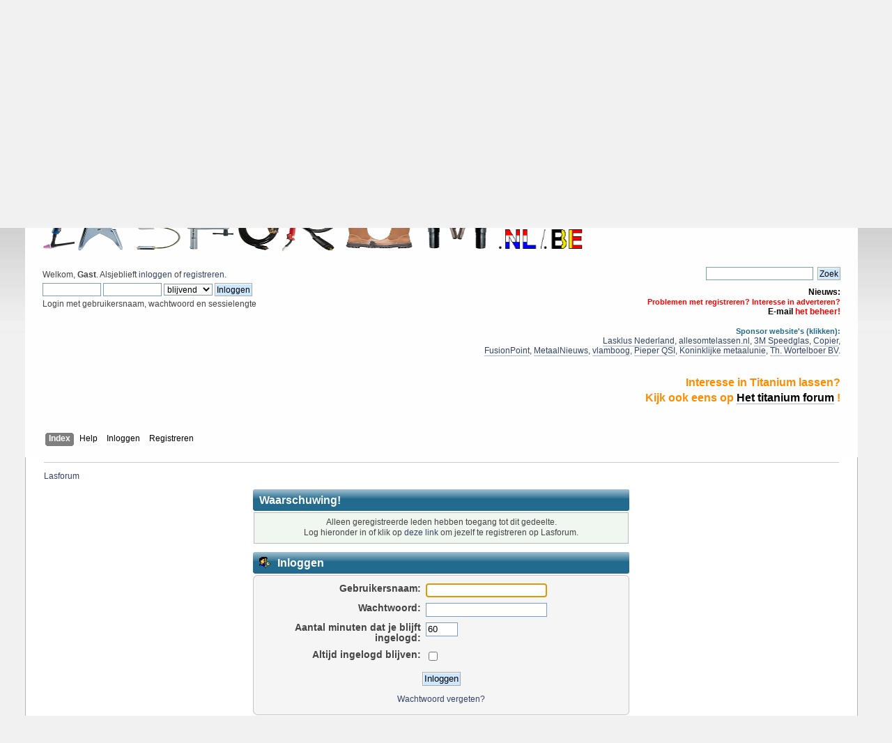

--- FILE ---
content_type: text/html; charset=ISO-8859-1
request_url: https://www.lasforum.nl/index.php?PHPSESSID=emf6abatb421kb89dnv5dr7t35&action=profile;u=14431
body_size: 3793
content:

            </td>
         </tr>
				 <tr>
 <td colspan="2" valign="bottom" 
 style="padding: 5px;><span valign="top" class=""><center><a href="https://www.wortelboer.ws"><img src="https://www.lasforum.nl/Themes/default/images/bannerwortelboer.jpg" 
 style="margin: 2px;" alt="" /></a>&nbsp;&nbsp;&nbsp;<a href="https://www.allesomtelassen.nl"><img src="https://www.lasforum.nl/Themes/default/images/bannerallesomtelassen2.jpg" 
 style="margin: 2px;" alt="" /></a>&nbsp;&nbsp;&nbsp;<a href="http://www.3Msafety.nl/G5-01"><img src="https://www.lasforum.nl/Themes/default/images/bannerspeedglas4.jpg" 
 style="margin: 2px;" alt="" /></a></center></span></td>
</tr>
<tr>
 <td colspan="2" valign="bottom"
 style="padding: 5px;><span valign="top" class=""><center><a href="https://www.lasklus.nl"><img src="https://www.lasforum.nl/Themes/default/images/bannerlasklus5.jpg"
 style="margin: 2px;" alt="" /></a></center></span></td>
</tr>
<tr>
 <td colspan="2" valign="bottom"
 style="padding: 5px;><span valign="top" class=""><center><a href="https://www.lasforum.nl/index.php?action=banneroverzicht"><img src="https://www.lasforum.nl/Themes/default/images/bannerbewegend14.gif"
 style="margin: 2px;" alt="" /></a></center></span></td>
</tr>
         <tr id="upshrinkHeader">
            <td valign="top">
					
						<table width="99%" cellpadding="0" cellspacing="5" border="0"><tr><td valign="top" class="smalltext" style="width: 100%; font-family: verdana, arial, sans-serif;"><!DOCTYPE html PUBLIC "-//W3C//DTD XHTML 1.0 Transitional//EN" "https://www.w3.org/TR/xhtml1/DTD/xhtml1-transitional.dtd">
<html xmlns="https://www.w3.org/1999/xhtml">
<head>
	<link rel="stylesheet" type="text/css" href="https://www.lasforum.nl/Themes/default/css/index.css?fin20" />
	<link rel="stylesheet" type="text/css" href="https://www.lasforum.nl/Themes/default/css/webkit.css" />
	<script type="text/javascript" src="https://www.lasforum.nl/Themes/default/scripts/script.js?fin20"></script>
	<script type="text/javascript" src="https://www.lasforum.nl/Themes/default/scripts/theme.js?fin20"></script>
	<script type="text/javascript"><!-- // --><![CDATA[
		var smf_theme_url = "https://www.lasforum.nl/Themes/default";
		var smf_default_theme_url = "https://www.lasforum.nl/Themes/default";
		var smf_images_url = "https://www.lasforum.nl/Themes/default/images";
		var smf_scripturl = "https://www.lasforum.nl/index.php?PHPSESSID=emf6abatb421kb89dnv5dr7t35&amp;";
		var smf_iso_case_folding = false;
		var smf_charset = "ISO-8859-1";
		var ajax_notification_text = "Laden...";
		var ajax_notification_cancel_text = "Annuleren";
	// ]]></script>
	<meta http-equiv="Content-Type" content="text/html; charset=ISO-8859-1" />
	<meta name="description" content="Inloggen" />
	<meta name="keywords" content="lassen,laswerk,lasforum,las certificaten,lasklus" />
	<title>Inloggen</title>
	<meta name="robots" content="noindex" />
	<link rel="help" href="https://www.lasforum.nl/index.php?PHPSESSID=emf6abatb421kb89dnv5dr7t35&amp;action=help" />
	<link rel="search" href="https://www.lasforum.nl/index.php?PHPSESSID=emf6abatb421kb89dnv5dr7t35&amp;action=search" />
	<link rel="contents" href="https://www.lasforum.nl/index.php?PHPSESSID=emf6abatb421kb89dnv5dr7t35&amp;" />
	<script type="text/javascript">
		(function(i,s,o,g,r,a,m){i['GoogleAnalyticsObject']=r;i[r]=i[r]||function(){
			(i[r].q=i[r].q||[]).push(arguments)},i[r].l=1*new Date();a=s.createElement(o),
			m=s.getElementsByTagName(o)[0];a.async=1;a.src=g;m.parentNode.insertBefore(a,m)
		})(window,document,'script','//www.google-analytics.com/analytics.js','ga');

		ga('create', 'UA-103185963-1', 'www.lasforum.nl');
		ga('send', 'pageview');
	</script>
        <!-- App Indexing for Google Search -->
        <link href="android-app://com.quoord.tapatalkpro.activity/tapatalk/www.lasforum.nl/?location=index&amp;channel=google-indexing" rel="alternate" />
        <link href="ios-app://307880732/tapatalk/www.lasforum.nl/?location=index&amp;channel=google-indexing" rel="alternate" />
        
        <link href="https://groups.tapatalk-cdn.com/static/manifest/manifest.json" rel="manifest">
        
        <meta name="apple-itunes-app" content="app-id=307880732, affiliate-data=at=10lR7C, app-argument=tapatalk://www.lasforum.nl/?location=index" />
        
</head>
<body>
<div id="wrapper" style="width: 95%">
	<div id="header"><div class="frame">
		<div id="top_section">
			<h1 class="forumtitle">
				<a href="https://www.lasforum.nl/index.php?PHPSESSID=emf6abatb421kb89dnv5dr7t35&amp;"><img src="https://www.lasforum.nl/afbeeldingenvast/lasforumbanner2.png" alt="Lasforum" /></a>
			</h1>
			<img id="upshrink" src="https://www.lasforum.nl/Themes/default/images/upshrink.png" alt="*" title="Klap de kop in of uit." style="display: none;" />
			<div id="siteslogan" class="floatright"> </div>
		</div>
		<div id="upper_section" class="middletext">
			<div class="user">
				<script type="text/javascript" src="https://www.lasforum.nl/Themes/default/scripts/sha1.js"></script>
				<form id="guest_form" action="https://www.lasforum.nl/index.php?PHPSESSID=emf6abatb421kb89dnv5dr7t35&amp;action=login2" method="post" accept-charset="ISO-8859-1"  onsubmit="hashLoginPassword(this, 'c360f9d7a32b2301fb5ff618463cfbc2');">
					<div class="info">Welkom, <strong>Gast</strong>. Alsjeblieft <a href="https://www.lasforum.nl/index.php?PHPSESSID=emf6abatb421kb89dnv5dr7t35&amp;action=login">inloggen</a> of <a href="https://www.lasforum.nl/index.php?PHPSESSID=emf6abatb421kb89dnv5dr7t35&amp;action=register">registreren</a>.</div>
					<input type="text" name="user" size="10" class="input_text" />
					<input type="password" name="passwrd" size="10" class="input_password" />
					<select name="cookielength">
						<option value="60">1 uur</option>
						<option value="1440">1 dag</option>
						<option value="10080">1 week</option>
						<option value="43200">1 maand</option>
						<option value="-1" selected="selected">blijvend</option>
					</select>
					<input type="submit" value="Inloggen" class="button_submit" /><br />
					<div class="info">Login met gebruikersnaam, wachtwoord en sessielengte</div>
					<input type="hidden" name="hash_passwrd" value="" /><input type="hidden" name="c145fb1cbe" value="c360f9d7a32b2301fb5ff618463cfbc2" /><input type="hidden" name="c145fb1cbe" value="c360f9d7a32b2301fb5ff618463cfbc2" />
				</form>
			</div>
			<div class="news normaltext">
				<form id="search_form" action="https://www.lasforum.nl/index.php?PHPSESSID=emf6abatb421kb89dnv5dr7t35&amp;action=search2" method="post" accept-charset="ISO-8859-1">
					<input type="text" name="search" value="" class="input_text" />&nbsp;
					<input type="submit" name="submit" value="Zoek" class="button_submit" />
					<input type="hidden" name="advanced" value="0" /></form>
				<h2>Nieuws: </h2>
				<p><strong><span style="color: red;" class="bbc_color"><span style="font-size: 8pt;" class="bbc_size">Problemen met registreren? Interesse in adverteren?</span></span><br /><span style="color: black;" class="bbc_color"><a href="mailto:beheer@lasforum.nl" class="bbc_email">E-mail</a></span><span style="color: red;" class="bbc_color"> het beheer!</span></strong><br /><br /><span style="color: #226B8E;" class="bbc_color"><strong><span style="font-size: 8pt;" class="bbc_size">Sponsor website&#039;s (klikken):</span></strong> </span><br /><a href="https://www.lasklus.nl" class="bbc_link" target="_blank" rel="noopener noreferrer">Lasklus Nederland</a>, <a href="https://www.allesomtelassen.nl/" class="bbc_link" target="_blank" rel="noopener noreferrer">allesomtelassen.nl</a>, <a href="https://www.speedglas.nl/" class="bbc_link" target="_blank" rel="noopener noreferrer">3M Speedglas</a>, <a href="https://www.bevelmachines.com/nl/" class="bbc_link" target="_blank" rel="noopener noreferrer">Copier</a>,<br /><a href="https://fusionpoint.be" class="bbc_link" target="_blank" rel="noopener noreferrer">FusionPoint</a>, <a href="https://www.metaalnieuws.nl/" class="bbc_link" target="_blank" rel="noopener noreferrer">MetaalNieuws</a>, <a href="https://www.vlamboog.nl" class="bbc_link" target="_blank" rel="noopener noreferrer">vlamboog</a>, <a href="https://www.pieper-qsi.nl/" class="bbc_link" target="_blank" rel="noopener noreferrer">Pieper QSI</a>, <a href="https://www.metaalunie.nl/" class="bbc_link" target="_blank" rel="noopener noreferrer">Koninklijke metaalunie</a>, <a href="https://www.wortelboer.ws/" class="bbc_link" target="_blank" rel="noopener noreferrer">Th. Wortelboer BV</a>.<br /><br /><br /><strong><span style="color: darkorange;" class="bbc_color"><span style="font-size: 12pt;" class="bbc_size">Interesse in Titanium lassen?<br />Kijk ook eens op <span style="color: black;" class="bbc_color"><a href="http://www.ti22forum.com/" class="bbc_link" target="_blank" rel="noopener noreferrer">Het titanium forum</a></span> !</span></span></strong></p>
			</div>
		</div>
		<br class="clear" />
		<script type="text/javascript"><!-- // --><![CDATA[
			var oMainHeaderToggle = new smc_Toggle({
				bToggleEnabled: true,
				bCurrentlyCollapsed: false,
				aSwappableContainers: [
					'upper_section'
				],
				aSwapImages: [
					{
						sId: 'upshrink',
						srcExpanded: smf_images_url + '/upshrink.png',
						altExpanded: 'Klap de kop in of uit.',
						srcCollapsed: smf_images_url + '/upshrink2.png',
						altCollapsed: 'Klap de kop in of uit.'
					}
				],
				oThemeOptions: {
					bUseThemeSettings: false,
					sOptionName: 'collapse_header',
					sSessionVar: 'c145fb1cbe',
					sSessionId: 'c360f9d7a32b2301fb5ff618463cfbc2'
				},
				oCookieOptions: {
					bUseCookie: true,
					sCookieName: 'upshrink'
				}
			});
		// ]]></script>
		<div id="main_menu">
			<ul class="dropmenu" id="menu_nav">
				<li id="button_home">
					<a class="active firstlevel" href="https://www.lasforum.nl/index.php?PHPSESSID=emf6abatb421kb89dnv5dr7t35&amp;">
						<span class="last firstlevel">Index</span>
					</a>
				</li>
				<li id="button_help">
					<a class="firstlevel" href="https://www.lasforum.nl/index.php?PHPSESSID=emf6abatb421kb89dnv5dr7t35&amp;action=help">
						<span class="firstlevel">Help</span>
					</a>
				</li>
				<li id="button_login">
					<a class="firstlevel" href="https://www.lasforum.nl/index.php?PHPSESSID=emf6abatb421kb89dnv5dr7t35&amp;action=login">
						<span class="firstlevel">Inloggen</span>
					</a>
				</li>
				<li id="button_register">
					<a class="firstlevel" href="https://www.lasforum.nl/index.php?PHPSESSID=emf6abatb421kb89dnv5dr7t35&amp;action=register">
						<span class="last firstlevel">Registreren</span>
					</a>
				</li>
			</ul>
		</div>
		<br class="clear" />
	</div></div>
	<div id="content_section"><div class="frame">
		<div id="main_content_section">
	<div class="navigate_section">
		<ul>
			<li class="last">
				<a href="https://www.lasforum.nl/index.php?PHPSESSID=emf6abatb421kb89dnv5dr7t35&amp;"><span>Lasforum</span></a>
			</li>
		</ul>
	</div>
	<script type="text/javascript" src="https://www.lasforum.nl/Themes/default/scripts/sha1.js"></script>
	<form action="https://www.lasforum.nl/index.php?PHPSESSID=emf6abatb421kb89dnv5dr7t35&amp;action=login2" method="post" accept-charset="ISO-8859-1" name="frmLogin" id="frmLogin" onsubmit="hashLoginPassword(this, 'c360f9d7a32b2301fb5ff618463cfbc2');">
		<div class="tborder login">
			<div class="cat_bar">
				<h3 class="catbg">Waarschuwing!</h3>
			</div>
			<p class="information centertext">
				Alleen geregistreerde leden hebben toegang tot dit gedeelte.<br />
				Log hieronder in of klik op <a href="https://www.lasforum.nl/index.php?PHPSESSID=emf6abatb421kb89dnv5dr7t35&amp;action=register">deze link</a> om jezelf te registreren op Lasforum.
			</p>
			<div class="cat_bar">
				<h3 class="catbg">
					<img src="https://www.lasforum.nl/Themes/default/images/icons/login_sm.gif" alt="" class="icon" /> Inloggen
				</h3>
			</div>
			<span class="upperframe"><span></span></span>
			<div class="roundframe">
				<dl>
					<dt>Gebruikersnaam:</dt>
					<dd><input type="text" name="user" size="20" class="input_text" /></dd>
					<dt>Wachtwoord:</dt>
					<dd><input type="password" name="passwrd" size="20" class="input_password" /></dd>
					<dt>Aantal minuten dat je blijft<br />ingelogd:</dt>
					<dd><input type="text" name="cookielength" size="4" maxlength="4" value="60" class="input_text" /></dd>
					<dt>Altijd ingelogd blijven:</dt>
					<dd><input type="checkbox" name="cookieneverexp" class="input_check" onclick="this.form.cookielength.disabled = this.checked;" /></dd>
				</dl>
				<p class="centertext"><input type="submit" value="Inloggen" class="button_submit" /></p>
				<p class="centertext smalltext"><a href="https://www.lasforum.nl/index.php?PHPSESSID=emf6abatb421kb89dnv5dr7t35&amp;action=reminder">Wachtwoord vergeten?</a></p><input type="hidden" name="c145fb1cbe" value="c360f9d7a32b2301fb5ff618463cfbc2" /><input type="hidden" name="c145fb1cbe" value="c360f9d7a32b2301fb5ff618463cfbc2" />
			</div>
			<span class="lowerframe"><span></span></span>
			<input type="hidden" name="hash_passwrd" value="" /><input type="hidden" name="c145fb1cbe" value="c360f9d7a32b2301fb5ff618463cfbc2" />
		</div>
	</form>
		<script type="text/javascript"><!-- // --><![CDATA[
			document.forms.frmLogin.user.focus();
		// ]]></script>
		</div>
	</div></div>
	<div id="footer_section"><div class="frame">
		<ul class="reset">
			<li class="copyright">
			<span class="smalltext" style="display: inline; visibility: visible; font-family: Verdana, Arial, sans-serif;"><a href="https://www.lasforum.nl/index.php?PHPSESSID=emf6abatb421kb89dnv5dr7t35&amp;action=credits" title="Simple Machines Forum" target="_blank" class="new_win">SMF 2.0.17</a> |
 <a href="http://www.simplemachines.org/about/smf/license.php" title="License" target="_blank" class="new_win">SMF &copy; 2015</a>, <a href="http://www.simplemachines.org" title="Simple Machines" target="_blank" class="new_win">Simple Machines</a><br /><a href="http://www.createaforum.com" target="_blank">Simple Audio Video Embedder</a>
			</span></li>
			<li><a id="button_xhtml" href="https://validator.w3.org/check?uri=referer" target="_blank" class="new_win" title="Valid XHTML 1.0!"><span>XHTML</span></a></li>
			
			<li class="last"><a id="button_wap2" href="https://www.lasforum.nl/index.php?PHPSESSID=emf6abatb421kb89dnv5dr7t35&amp;wap2" class="new_win"><span>WAP2</span></a></li>
		</ul>
		<p>Pagina opgebouwd in 0.133 seconden met 20 queries.</p>
	</div></div>
</div><div><a href="http://www.lasforum.nl/honeypot/bond.php"><span style="display: none;">anything</span></a></div>
</body></html>